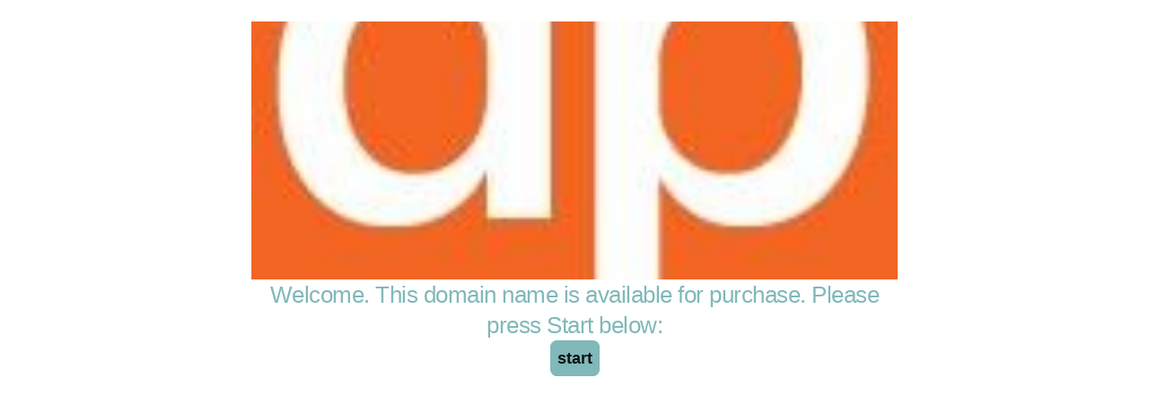

--- FILE ---
content_type: text/html; charset=UTF-8
request_url: http://christines.net/
body_size: 330
content:
<html><head>

<title></title></head>
<!-- Redirection Services cen0vlredir02 -->
<frameset rows='100%, *' frameborder=no framespacing=0 border=0>
<frame src="https://clickzoom.typeform.com/to/XNBhGF" name=mainwindow frameborder=no framespacing=0 marginheight=0 marginwidth=0></frame>
</frameset>
<noframes>
<h2>Your browser does not support frames.  We recommend upgrading your browser.</h2><br><br>
<center>Click <a href="https://clickzoom.typeform.com/to/XNBhGF">here</a> to enter the site.</center>
</noframes></html>